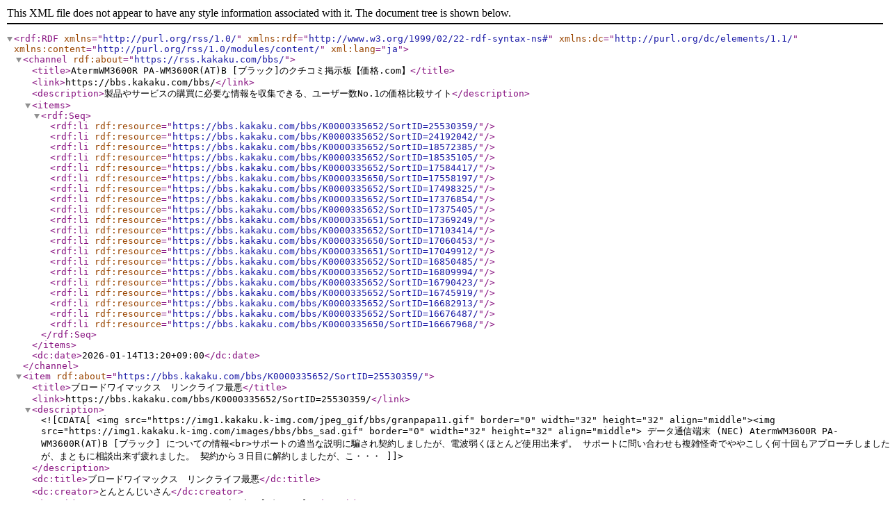

--- FILE ---
content_type: application/xml; charset=utf-8
request_url: https://rss.kakaku.com/bbs/?PrdKey=K0000335652
body_size: 5078
content:
<?xml version="1.0" encoding="utf-8" ?>
<rdf:RDF xmlns="http://purl.org/rss/1.0/" xmlns:rdf="http://www.w3.org/1999/02/22-rdf-syntax-ns#" xmlns:dc="http://purl.org/dc/elements/1.1/" xmlns:content="http://purl.org/rss/1.0/modules/content/" xml:lang="ja">
<channel rdf:about="https://rss.kakaku.com/bbs/">
<title>AtermWM3600R PA-WM3600R(AT)B [ブラック]のクチコミ掲示板【価格.com】</title>
<link>https://bbs.kakaku.com/bbs/</link>
<description>製品やサービスの購買に必要な情報を収集できる、ユーザー数No.1の価格比較サイト</description>
<items>
<rdf:Seq>
<rdf:li rdf:resource="https://bbs.kakaku.com/bbs/K0000335652/SortID=25530359/" />
<rdf:li rdf:resource="https://bbs.kakaku.com/bbs/K0000335652/SortID=24192042/" />
<rdf:li rdf:resource="https://bbs.kakaku.com/bbs/K0000335652/SortID=18572385/" />
<rdf:li rdf:resource="https://bbs.kakaku.com/bbs/K0000335652/SortID=18535105/" />
<rdf:li rdf:resource="https://bbs.kakaku.com/bbs/K0000335652/SortID=17584417/" />
<rdf:li rdf:resource="https://bbs.kakaku.com/bbs/K0000335650/SortID=17558197/" />
<rdf:li rdf:resource="https://bbs.kakaku.com/bbs/K0000335652/SortID=17498325/" />
<rdf:li rdf:resource="https://bbs.kakaku.com/bbs/K0000335652/SortID=17376854/" />
<rdf:li rdf:resource="https://bbs.kakaku.com/bbs/K0000335652/SortID=17375405/" />
<rdf:li rdf:resource="https://bbs.kakaku.com/bbs/K0000335651/SortID=17369249/" />
<rdf:li rdf:resource="https://bbs.kakaku.com/bbs/K0000335652/SortID=17103414/" />
<rdf:li rdf:resource="https://bbs.kakaku.com/bbs/K0000335650/SortID=17060453/" />
<rdf:li rdf:resource="https://bbs.kakaku.com/bbs/K0000335651/SortID=17049912/" />
<rdf:li rdf:resource="https://bbs.kakaku.com/bbs/K0000335652/SortID=16850485/" />
<rdf:li rdf:resource="https://bbs.kakaku.com/bbs/K0000335652/SortID=16809994/" />
<rdf:li rdf:resource="https://bbs.kakaku.com/bbs/K0000335652/SortID=16790423/" />
<rdf:li rdf:resource="https://bbs.kakaku.com/bbs/K0000335652/SortID=16745919/" />
<rdf:li rdf:resource="https://bbs.kakaku.com/bbs/K0000335652/SortID=16682913/" />
<rdf:li rdf:resource="https://bbs.kakaku.com/bbs/K0000335652/SortID=16676487/" />
<rdf:li rdf:resource="https://bbs.kakaku.com/bbs/K0000335650/SortID=16667968/" />
</rdf:Seq>
</items>
<dc:date>2026-01-14T13:20+09:00</dc:date>
</channel>
<item rdf:about="https://bbs.kakaku.com/bbs/K0000335652/SortID=25530359/">
<title>ブロードワイマックス　リンクライフ最悪</title>
<link>https://bbs.kakaku.com/bbs/K0000335652/SortID=25530359/</link>
<description><![CDATA[<img src="https://img1.kakaku.k-img.com/jpeg_gif/bbs/granpapa11.gif" border="0" width="32" height="32" align="middle"><img src="https://img1.kakaku.k-img.com/images/bbs/bbs_sad.gif" border="0" width="32" height="32" align="middle"> データ通信端末 (NEC) AtermWM3600R PA-WM3600R(AT)B [ブラック] についての情報<br>サポートの適当な説明に騙され契約しましたが、電波弱くほとんど使用出来ず。
サポートに問い合わせも複雑怪奇でややこしく何十回もアプローチしましたが、まともに相談出来ず疲れました。
契約から３日目に解約しましたが、こ・・・]]></description>
<dc:title>ブロードワイマックス　リンクライフ最悪</dc:title>
<dc:creator>とんとんじいさん</dc:creator>
<dc:subject>AtermWM3600R PA-WM3600R(AT)B [ブラック]</dc:subject>
<dc:publisher>NEC</dc:publisher>
<dc:date>2023-12-02T22:22+09:00</dc:date>
</item>
<item rdf:about="https://bbs.kakaku.com/bbs/K0000335652/SortID=24192042/">
<title>ブロードワイマックス リンクライフ窓口最低</title>
<link>https://bbs.kakaku.com/bbs/K0000335652/SortID=24192042/</link>
<description><![CDATA[<img src="https://img1.kakaku.k-img.com/jpeg_gif/bbs/mam3.gif" border="0" width="32" height="32" align="middle"><img src="https://img1.kakaku.k-img.com/images/bbs/bbs_sad.gif" border="0" width="32" height="32" align="middle"> データ通信端末 (NEC) AtermWM3600R PA-WM3600R(AT)B [ブラック] についての情報<br>ブロードワイマックスを一旦解約したくて、違約金が高額なため、窓口のリンクライフに問い合わせをしたが、１日たらいまわし。新規契約の窓口に電話をかけるとすぐつながる。違約金についておしえてほしいというと、本人確認で名前、・・・]]></description>
<dc:title>ブロードワイマックス リンクライフ窓口最低</dc:title>
<dc:creator>ここほれにゃんにゃんにゃん</dc:creator>
<dc:subject>AtermWM3600R PA-WM3600R(AT)B [ブラック]</dc:subject>
<dc:publisher>NEC</dc:publisher>
<dc:date>2021-06-16T21:39+09:00</dc:date>
</item>
<item rdf:about="https://bbs.kakaku.com/bbs/K0000335652/SortID=18572385/">
<title>中継機として使えますか？</title>
<link>https://bbs.kakaku.com/bbs/K0000335652/SortID=18572385/</link>
<description><![CDATA[<img src="https://img1.kakaku.k-img.com/jpeg_gif/bbs/brother1.gif" border="0" width="32" height="32" align="middle"><img src="https://img1.kakaku.k-img.com/images/bbs/bbs_ques.gif" border="0" width="32" height="32" align="middle"> データ通信端末 (NEC) AtermWM3600R PA-WM3600R(AT)B [ブラック] についての情報<br>UQWiMAXで契約しているaterm3600r＋クレードルでnasneに有線接続して使っています。

さらにYモバイルの305ztというモバイルルーターの契約をしましたので、現在はモバイルルーターが二つある状態・・・]]></description>
<dc:title>中継機として使えますか？</dc:title>
<dc:creator>れさお</dc:creator>
<dc:subject>AtermWM3600R PA-WM3600R(AT)B [ブラック]</dc:subject>
<dc:publisher>NEC</dc:publisher>
<dc:date>2015-03-13T00:37+09:00</dc:date>
</item>
<item rdf:about="https://bbs.kakaku.com/bbs/K0000335652/SortID=18535105/">
<title>mobileslimに公衆wifiで接続できない</title>
<link>https://bbs.kakaku.com/bbs/K0000335652/SortID=18535105/</link>
<description><![CDATA[<img src="https://img1.kakaku.k-img.com/jpeg_gif/bbs/dad14.gif" border="0" width="32" height="32" align="middle"><img src="https://img1.kakaku.k-img.com/images/bbs/bbs_ques.gif" border="0" width="32" height="32" align="middle"> データ通信端末 (NEC) AtermWM3600R PA-WM3600R(AT)B [ブラック] についての情報<br>mobileslimユーザーでしたが、先日ブルーレイレコーダーを購入したこともあり、自宅のネットワーク環境を整えたいと思うようになりました。

どなたかのこちらでの発言を参考に、WM3600Rとクレードルをヤフオ・・・]]></description>
<dc:title>mobileslimに公衆wifiで接続できない</dc:title>
<dc:creator>shushushu007</dc:creator>
<dc:subject>AtermWM3600R PA-WM3600R(AT)B [ブラック]</dc:subject>
<dc:publisher>NEC</dc:publisher>
<dc:date>2015-03-02T14:01+09:00</dc:date>
</item>
<item rdf:about="https://bbs.kakaku.com/bbs/K0000335652/SortID=17584417/">
<title>テレビ接続出来ますか?</title>
<link>https://bbs.kakaku.com/bbs/K0000335652/SortID=17584417/</link>
<description><![CDATA[<img src="https://img1.kakaku.k-img.com/jpeg_gif/bbs/boy1.gif" border="0" width="32" height="32" align="middle"><img src="https://img1.kakaku.k-img.com/images/bbs/bbs_ques.gif" border="0" width="32" height="32" align="middle"> データ通信端末 (NEC) AtermWM3600R PA-WM3600R(AT)B [ブラック] についての情報<br>超初心者です。

現在、3600Rで無線でパソコン二台とスマホを利用しています。
テレビ購入を考えていますが、3600Rのみで無線で簡単に接続出来ますか？

これからテレビを購入しますのでテレビを選ぶ時のポ・・・]]></description>
<dc:title>テレビ接続出来ますか?</dc:title>
<dc:creator>聞ける人なし</dc:creator>
<dc:subject>AtermWM3600R PA-WM3600R(AT)B [ブラック]</dc:subject>
<dc:publisher>NEC</dc:publisher>
<dc:date>2014-06-02T12:01+09:00</dc:date>
</item>
<item rdf:about="https://bbs.kakaku.com/bbs/K0000335650/SortID=17558197/">
<title>WiMAXに変えます</title>
<link>https://bbs.kakaku.com/bbs/K0000335650/SortID=17558197/</link>
<description><![CDATA[<img src="https://img1.kakaku.k-img.com/jpeg_gif/bbs/boy2.gif" border="0" width="32" height="32" align="middle"><img src="https://img1.kakaku.k-img.com/images/bbs/bbs_ques.gif" border="0" width="32" height="32" align="middle"> データ通信端末 (NEC) AtermWM3600R PA-WM3600R(AT)P [ピンク] についての情報<br>WiMAXにしようとしてるんですがこの機種を今頃買うのは遅いですか？？新しいWiMAX２＋も使える機種にはじめはしようとしてたんですが口コミで受信感度などいろいろ問題があるようで…なのでこのNEC製のならいいかなあと・・・]]></description>
<dc:title>WiMAXに変えます</dc:title>
<dc:creator>GALAXYΩ</dc:creator>
<dc:subject>AtermWM3600R PA-WM3600R(AT)P [ピンク]</dc:subject>
<dc:publisher>NEC</dc:publisher>
<dc:date>2014-05-26T10:17+09:00</dc:date>
</item>
<item rdf:about="https://bbs.kakaku.com/bbs/K0000335652/SortID=17498325/">
<title>プロバ乗り換えに質問してみたら</title>
<link>https://bbs.kakaku.com/bbs/K0000335652/SortID=17498325/</link>
<description><![CDATA[<img src="https://img1.kakaku.k-img.com/jpeg_gif/bbs/granpapa1.gif" border="0" width="32" height="32" align="middle"><img src="https://img1.kakaku.k-img.com/images/bbs/bbs_bad.gif" border="0" width="32" height="32" align="middle"> データ通信端末 (NEC) AtermWM3600R PA-WM3600R(AT)B [ブラック] についての情報<br>このプロバイダーに乗り換えようと思い、簡単な質問したんだが、今ひとつ回答内容が単純でつれなくてものたりなかった。
邪魔くさ気な対応が感じ、印象が悪い。
業界債安ということあって、サービスも適当なのだろう？そんな印・・・]]></description>
<dc:title>プロバ乗り換えに質問してみたら</dc:title>
<dc:creator>カムペイト</dc:creator>
<dc:subject>AtermWM3600R PA-WM3600R(AT)B [ブラック]</dc:subject>
<dc:publisher>NEC</dc:publisher>
<dc:date>2014-05-09T22:03+09:00</dc:date>
</item>
<item rdf:about="https://bbs.kakaku.com/bbs/K0000335652/SortID=17376854/">
<title>PCとプリンター間の無線</title>
<link>https://bbs.kakaku.com/bbs/K0000335652/SortID=17376854/</link>
<description><![CDATA[<img src="https://img1.kakaku.k-img.com/jpeg_gif/bbs/granpapa25.gif" border="0" width="32" height="32" align="middle"><img src="https://img1.kakaku.k-img.com/images/bbs/bbs_ques.gif" border="0" width="32" height="32" align="middle"> データ通信端末 (NEC) AtermWM3600R PA-WM3600R(AT)B [ブラック] についての情報<br>現在、無線ランルータでＰＣから無線でプリンターと通信していますが、無線ランルータからこれに変更してもＰＣとプリンターは無線で繋がりますか？。宜しくお願い致します。
]]></description>
<dc:title>PCとプリンター間の無線</dc:title>
<dc:creator>homa2</dc:creator>
<dc:subject>AtermWM3600R PA-WM3600R(AT)B [ブラック]</dc:subject>
<dc:publisher>NEC</dc:publisher>
<dc:date>2014-04-03T22:20+09:00</dc:date>
</item>
<item rdf:about="https://bbs.kakaku.com/bbs/K0000335652/SortID=17375405/">
<title>WIMAXによる家庭内ネットワークの構築について</title>
<link>https://bbs.kakaku.com/bbs/K0000335652/SortID=17375405/</link>
<description><![CDATA[<img src="https://img1.kakaku.k-img.com/jpeg_gif/bbs/brother21.gif" border="0" width="32" height="32" align="middle"><img src="https://img1.kakaku.k-img.com/images/bbs/bbs_ques.gif" border="0" width="32" height="32" align="middle"> データ通信端末 (NEC) AtermWM3600R PA-WM3600R(AT)B [ブラック] についての情報<br>はじめまして。ネットワーク関係に疎いズブの素人ですが、
WIMAXによる家庭内ネットワークの構築について、皆さんのお知恵を拝借できればと思います。

我が家のネット回線はWIMAXのみなのですが、先日、知人から・・・]]></description>
<dc:title>WIMAXによる家庭内ネットワークの構築について</dc:title>
<dc:creator>たまげ</dc:creator>
<dc:subject>AtermWM3600R PA-WM3600R(AT)B [ブラック]</dc:subject>
<dc:publisher>NEC</dc:publisher>
<dc:date>2014-04-03T14:30+09:00</dc:date>
</item>
<item rdf:about="https://bbs.kakaku.com/bbs/K0000335651/SortID=17369249/">
<title>Wi-Fiマークの消灯</title>
<link>https://bbs.kakaku.com/bbs/K0000335651/SortID=17369249/</link>
<description><![CDATA[<img src="https://img1.kakaku.k-img.com/jpeg_gif/bbs/sister1.gif" border="0" width="32" height="32" align="middle"><img src="https://img1.kakaku.k-img.com/images/bbs/bbs_ques.gif" border="0" width="32" height="32" align="middle"> データ通信端末 (NEC) AtermWM3600R PA-WM3600R(AT)S [シルバー] についての情報<br>一番右にあるWi-Fiマークが昨日から点灯しなくなりました。
他の方もこの質問内容がありましたが、それを見ても解決しませんでした。

サポートセンターに朝から50回はかけていますが、混み合っています、お掛け直し・・・]]></description>
<dc:title>Wi-Fiマークの消灯</dc:title>
<dc:creator>misakisan</dc:creator>
<dc:subject>AtermWM3600R PA-WM3600R(AT)S [シルバー]</dc:subject>
<dc:publisher>NEC</dc:publisher>
<dc:date>2014-04-01T15:46+09:00</dc:date>
</item>
<item rdf:about="https://bbs.kakaku.com/bbs/K0000335652/SortID=17103414/">
<title>一度壊れたら、とにかく困るサポート対応。。</title>
<link>https://bbs.kakaku.com/bbs/K0000335652/SortID=17103414/</link>
<description><![CDATA[<img src="https://img1.kakaku.k-img.com/jpeg_gif/bbs/granpapa13.gif" border="0" width="32" height="32" align="middle"><img src="https://img1.kakaku.k-img.com/images/bbs/bbs_bad.gif" border="0" width="32" height="32" align="middle"> データ通信端末 (NEC) AtermWM3600R PA-WM3600R(AT)B [ブラック] についての情報<br>喫茶店の窓際で使用していたら日光をずっと浴びて熱くなってしまったのか、電源がはいらなくなった。。
そこからはもう大変。説明書読む、WEBサイト見るなどやるも解決せず、コンタクトセンターに電話。
納得できない対応に・・・]]></description>
<dc:title>一度壊れたら、とにかく困るサポート対応。。</dc:title>
<dc:creator>yasudadaisaaka</dc:creator>
<dc:subject>AtermWM3600R PA-WM3600R(AT)B [ブラック]</dc:subject>
<dc:publisher>NEC</dc:publisher>
<dc:date>2014-01-23T12:05+09:00</dc:date>
</item>
<item rdf:about="https://bbs.kakaku.com/bbs/K0000335650/SortID=17060453/">
<title>WLAN(Wi-Fi)ﾗﾝﾌﾟが点灯しません(;・∩｀)</title>
<link>https://bbs.kakaku.com/bbs/K0000335650/SortID=17060453/</link>
<description><![CDATA[<img src="https://img1.kakaku.k-img.com/jpeg_gif/bbs/imode_32.gif" border="0" width="32" height="32" align="middle"><img src="https://img1.kakaku.k-img.com/images/bbs/bbs_ques.gif" border="0" width="32" height="32" align="middle"> データ通信端末 (NEC) AtermWM3600R PA-WM3600R(AT)P [ピンク] についての情報<br>お世話様です｡ｻﾎﾟｾﾝ時間外の為､質問させて頂きます｡
内容はﾀｲﾄﾙの通りです｡
一昨年9月に､東芝PCﾀﾞｲﾅﾌﾞｯｸと本機をｾｯﾄで購入以来､毎日使用しています｡

先ほど本機の電源を入れたところ､W・・・]]></description>
<dc:title>WLAN(Wi-Fi)ﾗﾝﾌﾟが点灯しません(;・∩｀)</dc:title>
<dc:creator>カサブランカ４</dc:creator>
<dc:subject>AtermWM3600R PA-WM3600R(AT)P [ピンク]</dc:subject>
<dc:publisher>NEC</dc:publisher>
<dc:date>2014-01-11T18:43+09:00</dc:date>
</item>
<item rdf:about="https://bbs.kakaku.com/bbs/K0000335651/SortID=17049912/">
<title>代替品を探しています</title>
<link>https://bbs.kakaku.com/bbs/K0000335651/SortID=17049912/</link>
<description><![CDATA[<img src="https://img1.kakaku.k-img.com/jpeg_gif/bbs/sister11.gif" border="0" width="32" height="32" align="middle"><img src="https://img1.kakaku.k-img.com/images/bbs/bbs_ques.gif" border="0" width="32" height="32" align="middle"> データ通信端末 (NEC) AtermWM3600R PA-WM3600R(AT)S [シルバー] についての情報<br>自宅でこれをWi-Fiとして使っていたのですが繋がらなくなり、サポートセンターに問い合わせたところWiMAX回線自体がメンテナンスをするということで使えなくなってしまいました。以前から調子も悪いので、思い切って買い換・・・]]></description>
<dc:title>代替品を探しています</dc:title>
<dc:creator>BPH*</dc:creator>
<dc:subject>AtermWM3600R PA-WM3600R(AT)S [シルバー]</dc:subject>
<dc:publisher>NEC</dc:publisher>
<dc:date>2014-01-08T20:29+09:00</dc:date>
</item>
<item rdf:about="https://bbs.kakaku.com/bbs/K0000335652/SortID=16850485/">
<title>クイック設定web以外の方法は</title>
<link>https://bbs.kakaku.com/bbs/K0000335652/SortID=16850485/</link>
<description><![CDATA[<img src="https://img1.kakaku.k-img.com/jpeg_gif/bbs/mam24.gif" border="0" width="32" height="32" align="middle"><img src="https://img1.kakaku.k-img.com/images/bbs/bbs_ques.gif" border="0" width="32" height="32" align="middle"> データ通信端末 (NEC) AtermWM3600R PA-WM3600R(AT)B [ブラック] についての情報<br>AtermWM3600R の契約が終了しから、今はmobile slimを使っています。

http://bbs.kakaku.com/bbs/K0000473889/SortID=16659107/#tab
・・・]]></description>
<dc:title>クイック設定web以外の方法は</dc:title>
<dc:creator>猫里にゃんこ</dc:creator>
<dc:subject>AtermWM3600R PA-WM3600R(AT)B [ブラック]</dc:subject>
<dc:publisher>NEC</dc:publisher>
<dc:date>2013-11-18T09:51+09:00</dc:date>
</item>
<item rdf:about="https://bbs.kakaku.com/bbs/K0000335652/SortID=16809994/">
<title>バッテリ寿命？接触不良？充電できず</title>
<link>https://bbs.kakaku.com/bbs/K0000335652/SortID=16809994/</link>
<description><![CDATA[<img src="https://img1.kakaku.k-img.com/jpeg_gif/bbs/sister1.gif" border="0" width="32" height="32" align="middle"><img src="https://img1.kakaku.k-img.com/images/bbs/bbs_ques.gif" border="0" width="32" height="32" align="middle"> データ通信端末 (NEC) AtermWM3600R PA-WM3600R(AT)B [ブラック] についての情報<br>2年縛りで契約し利用開始後1年5ヶ月が経過しているのですが、
数ヶ月前から長時間（12時間以上）充電しても充電中ランプが点きっぱなしになり、
その後起動しても数時間で電池切れで落ちてしまうようになりました。
充・・・]]></description>
<dc:title>バッテリ寿命？接触不良？充電できず</dc:title>
<dc:creator>amrot</dc:creator>
<dc:subject>AtermWM3600R PA-WM3600R(AT)B [ブラック]</dc:subject>
<dc:publisher>NEC</dc:publisher>
<dc:date>2013-11-08T13:19+09:00</dc:date>
</item>
<item rdf:about="https://bbs.kakaku.com/bbs/K0000335652/SortID=16790423/">
<title>WEPを停止したい</title>
<link>https://bbs.kakaku.com/bbs/K0000335652/SortID=16790423/</link>
<description><![CDATA[<img src="https://img1.kakaku.k-img.com/jpeg_gif/bbs/boy21.gif" border="0" width="32" height="32" align="middle"><img src="https://img1.kakaku.k-img.com/images/bbs/bbs_ques.gif" border="0" width="32" height="32" align="middle"> データ通信端末 (NEC) AtermWM3600R PA-WM3600R(AT)B [ブラック] についての情報<br>AESを利用してる者です、セキュリティーが低いWEPの
電波を止めたいのですが、止め方がわかりせん＞＜

自分がWEPに接続していなくても第三者に解析→接続
されてしまう危険は無いのでしょうか？]]></description>
<dc:title>WEPを停止したい</dc:title>
<dc:creator>SZ使い</dc:creator>
<dc:subject>AtermWM3600R PA-WM3600R(AT)B [ブラック]</dc:subject>
<dc:publisher>NEC</dc:publisher>
<dc:date>2013-11-03T20:12+09:00</dc:date>
</item>
<item rdf:about="https://bbs.kakaku.com/bbs/K0000335652/SortID=16745919/">
<title>シェアリー解約と乗り換えについて</title>
<link>https://bbs.kakaku.com/bbs/K0000335652/SortID=16745919/</link>
<description><![CDATA[<img src="https://img1.kakaku.k-img.com/jpeg_gif/bbs/granpapa55.gif" border="0" width="32" height="32" align="middle"><img src="https://img1.kakaku.k-img.com/images/bbs/bbs_other.gif" border="0" width="32" height="32" align="middle"> データ通信端末 (NEC) AtermWM3600R PA-WM3600R(AT)B [ブラック] についての情報<br>1年前にシェアリーワイマックスの格安がこの口コミで話題となり、昨年11月に契約して1年が経過しました。
1年契約で、解約を迎える方が多いと思いますので、ご参考までに、昨年シェアリーのサポートに解約について質問し、そ・・・]]></description>
<dc:title>シェアリー解約と乗り換えについて</dc:title>
<dc:creator>四聖諦</dc:creator>
<dc:subject>AtermWM3600R PA-WM3600R(AT)B [ブラック]</dc:subject>
<dc:publisher>NEC</dc:publisher>
<dc:date>2013-10-23T21:46+09:00</dc:date>
</item>
<item rdf:about="https://bbs.kakaku.com/bbs/K0000335652/SortID=16682913/">
<title>クイック設定Webに入れません。</title>
<link>https://bbs.kakaku.com/bbs/K0000335652/SortID=16682913/</link>
<description><![CDATA[<img src="https://img1.kakaku.k-img.com/jpeg_gif/bbs/brother1.gif" border="0" width="32" height="32" align="middle"><img src="https://img1.kakaku.k-img.com/images/bbs/bbs_ques.gif" border="0" width="32" height="32" align="middle"> データ通信端末 (NEC) AtermWM3600R PA-WM3600R(AT)B [ブラック] についての情報<br>こんにちは。
so-netの契約済みの端末を「アクセスポイント専用ルータ」
として使おうと思い、前機種の3500Rで成功された方のサイトを
参考に「クイック設定Web」に入ろうとしましたがサインアップ中
「サ・・・]]></description>
<dc:title>クイック設定Webに入れません。</dc:title>
<dc:creator>taka11510</dc:creator>
<dc:subject>AtermWM3600R PA-WM3600R(AT)B [ブラック]</dc:subject>
<dc:publisher>NEC</dc:publisher>
<dc:date>2013-10-09T03:15+09:00</dc:date>
</item>
<item rdf:about="https://bbs.kakaku.com/bbs/K0000335652/SortID=16676487/">
<title>WiiUにつながらなくなりました</title>
<link>https://bbs.kakaku.com/bbs/K0000335652/SortID=16676487/</link>
<description><![CDATA[<img src="https://img1.kakaku.k-img.com/jpeg_gif/bbs/mam51.gif" border="0" width="32" height="32" align="middle"><img src="https://img1.kakaku.k-img.com/images/bbs/bbs_ques.gif" border="0" width="32" height="32" align="middle"> データ通信端末 (NEC) AtermWM3600R PA-WM3600R(AT)B [ブラック] についての情報<br>WiiUにつなげて普通に使用していましたが、
9月末からつながらなくなりました。

ファームウェアーのバージョンアップは、昨日なんとか済みました。
ノートPCには、つながりますがWiiUには、今だにつながりま・・・]]></description>
<dc:title>WiiUにつながらなくなりました</dc:title>
<dc:creator>kikikaorin</dc:creator>
<dc:subject>AtermWM3600R PA-WM3600R(AT)B [ブラック]</dc:subject>
<dc:publisher>NEC</dc:publisher>
<dc:date>2013-10-07T14:23+09:00</dc:date>
</item>
<item rdf:about="https://bbs.kakaku.com/bbs/K0000335650/SortID=16667968/">
<title>東北新幹線にて</title>
<link>https://bbs.kakaku.com/bbs/K0000335650/SortID=16667968/</link>
<description><![CDATA[<img src="https://img1.kakaku.k-img.com/jpeg_gif/bbs/imode_32.gif" border="0" width="32" height="32" align="middle"><img src="https://img1.kakaku.k-img.com/images/bbs/bbs_ques.gif" border="0" width="32" height="32" align="middle"> データ通信端末 (NEC) AtermWM3600R PA-WM3600R(AT)P [ピンク] についての情報<br>本機と東芝ﾀﾞｲﾅﾌﾞｯｸを昨年9月に購入しました｡

これまで､喫茶店などでは電波感度は良かったのですが､今日､初めて新幹線に持ち込みしました｡

上野駅8:02発で仙台の先の古川駅に向かっています｡今は丁・・・]]></description>
<dc:title>東北新幹線にて</dc:title>
<dc:creator>カサブランカ４</dc:creator>
<dc:subject>AtermWM3600R PA-WM3600R(AT)P [ピンク]</dc:subject>
<dc:publisher>NEC</dc:publisher>
<dc:date>2013-10-05T09:06+09:00</dc:date>
</item>
</rdf:RDF>